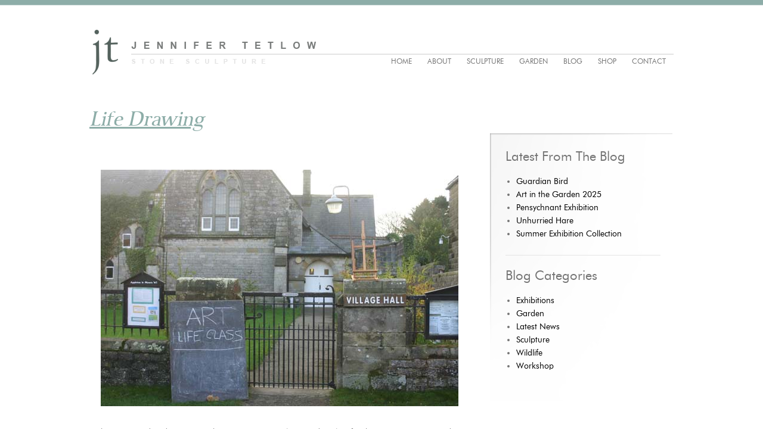

--- FILE ---
content_type: text/html; charset=UTF-8
request_url: https://jennifertetlow.co.uk/life-drawing
body_size: 14289
content:
<!DOCTYPE html PUBLIC "-//W3C//DTD XHTML 1.0 Transitional//EN" "http://www.w3.org/TR/xhtml1/DTD/xhtml1-transitional.dtd">
<html xmlns="http://www.w3.org/1999/xhtml">
<head>
    <script>

      window.dataLayer = window.dataLayer || [];

        function gtag() {

            dataLayer.push(arguments);

        }

        gtag("consent", "default", {
            ad_storage: "denied",
            ad_user_data: "denied", 
            ad_personalization: "denied",
            analytics_storage: "denied",
            functionality_storage: "denied",
            personalization_storage: "denied",
            security_storage: "granted",
            wait_for_update: 2000,
        });

        gtag("set", "ads_data_redaction", true);
        gtag("set", "url_passthrough", true);

    </script>

    <!-- Start cookieyes banner --> 
    <script id="cookieyes" type="text/javascript" src="https://cdn-cookieyes.com/client_data/445659379017e081f2b5320c/script.js"></script> 
    <!-- End cookieyes banner -->
    <meta http-equiv="Content-Type" content="text/html; charset=utf-8" />
    
    <title>Life Drawing with John Creighton, Tuesdays, Appleton village hall</title>
	
	<link rel="alternate" type="application/rss+xml" href="https://jennifertetlow.co.uk/feed" title="Jennifer Tetlow latest posts" />
	<link rel="alternate" type="application/rss+xml" href="https://jennifertetlow.co.uk/comments/feed" title="Jennifer Tetlow latest comments" />
	<link rel="pingback" href="https://jennifertetlow.co.uk/xmlrpc.php" />
		
    <link rel="shortcut icon" type="image/x-icon" href="https://jennifertetlow.co.uk/wp-content/themes/jennifer-tetlow/images/favicon.ico" />
    <link rel="apple-itouch-icon" href="https://jennifertetlow.co.uk/wp-content/themes/jennifer-tetlow/images/favicon.png" />
    <link href="https://jennifertetlow.co.uk/wp-content/themes/jennifer-tetlow/style.css" rel="stylesheet" type="text/css" media="all" />
    <link href="https://jennifertetlow.co.uk/wp-content/themes/jennifer-tetlow/css/style.css" rel="stylesheet" type="text/css" media="all" />
    
	<meta name='robots' content='index, follow, max-image-preview:large, max-snippet:-1, max-video-preview:-1' />
<meta name="dlm-version" content="5.1.6">
	<!-- This site is optimized with the Yoast SEO plugin v26.8 - https://yoast.com/product/yoast-seo-wordpress/ -->
	<meta name="description" content="I&#039;ve joined a Life Drawing class with John Creighton at Appleton Village Hall - concentrated like mad to get a likeness with my pencil" />
	<link rel="canonical" href="https://jennifertetlow.co.uk/life-drawing" />
	<meta property="og:locale" content="en_GB" />
	<meta property="og:type" content="article" />
	<meta property="og:title" content="Life Drawing with John Creighton, Tuesdays, Appleton village hall" />
	<meta property="og:description" content="I&#039;ve joined a Life Drawing class with John Creighton at Appleton Village Hall - concentrated like mad to get a likeness with my pencil" />
	<meta property="og:url" content="https://jennifertetlow.co.uk/life-drawing" />
	<meta property="og:site_name" content="Jennifer Tetlow" />
	<meta property="article:published_time" content="2014-11-19T12:46:23+00:00" />
	<meta property="og:image" content="https://jennifertetlow.co.uk/wp-content/uploads/2014/11/Appleton-Village-Hall.jpg" />
	<meta name="author" content="jennifer" />
	<meta name="twitter:card" content="summary_large_image" />
	<meta name="twitter:label1" content="Written by" />
	<meta name="twitter:data1" content="jennifer" />
	<meta name="twitter:label2" content="Estimated reading time" />
	<meta name="twitter:data2" content="1 minute" />
	<script type="application/ld+json" class="yoast-schema-graph">{"@context":"https://schema.org","@graph":[{"@type":"Article","@id":"https://jennifertetlow.co.uk/life-drawing#article","isPartOf":{"@id":"https://jennifertetlow.co.uk/life-drawing"},"author":{"name":"jennifer","@id":"https://jennifertetlow.co.uk/#/schema/person/ad1b4213c804c5e811ed1126065d4f55"},"headline":"Life Drawing","datePublished":"2014-11-19T12:46:23+00:00","mainEntityOfPage":{"@id":"https://jennifertetlow.co.uk/life-drawing"},"wordCount":205,"commentCount":0,"image":{"@id":"https://jennifertetlow.co.uk/life-drawing#primaryimage"},"thumbnailUrl":"https://jennifertetlow.co.uk/wp-content/uploads/2014/11/Appleton-Village-Hall.jpg","articleSection":["Latest News"],"inLanguage":"en-GB","potentialAction":[{"@type":"CommentAction","name":"Comment","target":["https://jennifertetlow.co.uk/life-drawing#respond"]}]},{"@type":"WebPage","@id":"https://jennifertetlow.co.uk/life-drawing","url":"https://jennifertetlow.co.uk/life-drawing","name":"Life Drawing with John Creighton, Tuesdays, Appleton village hall","isPartOf":{"@id":"https://jennifertetlow.co.uk/#website"},"primaryImageOfPage":{"@id":"https://jennifertetlow.co.uk/life-drawing#primaryimage"},"image":{"@id":"https://jennifertetlow.co.uk/life-drawing#primaryimage"},"thumbnailUrl":"https://jennifertetlow.co.uk/wp-content/uploads/2014/11/Appleton-Village-Hall.jpg","datePublished":"2014-11-19T12:46:23+00:00","author":{"@id":"https://jennifertetlow.co.uk/#/schema/person/ad1b4213c804c5e811ed1126065d4f55"},"description":"I've joined a Life Drawing class with John Creighton at Appleton Village Hall - concentrated like mad to get a likeness with my pencil","breadcrumb":{"@id":"https://jennifertetlow.co.uk/life-drawing#breadcrumb"},"inLanguage":"en-GB","potentialAction":[{"@type":"ReadAction","target":["https://jennifertetlow.co.uk/life-drawing"]}]},{"@type":"ImageObject","inLanguage":"en-GB","@id":"https://jennifertetlow.co.uk/life-drawing#primaryimage","url":"https://jennifertetlow.co.uk/wp-content/uploads/2014/11/Appleton-Village-Hall.jpg","contentUrl":"https://jennifertetlow.co.uk/wp-content/uploads/2014/11/Appleton-Village-Hall.jpg"},{"@type":"BreadcrumbList","@id":"https://jennifertetlow.co.uk/life-drawing#breadcrumb","itemListElement":[{"@type":"ListItem","position":1,"name":"Home","item":"https://jennifertetlow.co.uk/"},{"@type":"ListItem","position":2,"name":"Blog","item":"https://jennifertetlow.co.uk/blog"},{"@type":"ListItem","position":3,"name":"Life Drawing"}]},{"@type":"WebSite","@id":"https://jennifertetlow.co.uk/#website","url":"https://jennifertetlow.co.uk/","name":"Jennifer Tetlow","description":"Sculpture in Stone by Jennifer Tetlow","potentialAction":[{"@type":"SearchAction","target":{"@type":"EntryPoint","urlTemplate":"https://jennifertetlow.co.uk/?s={search_term_string}"},"query-input":{"@type":"PropertyValueSpecification","valueRequired":true,"valueName":"search_term_string"}}],"inLanguage":"en-GB"},{"@type":"Person","@id":"https://jennifertetlow.co.uk/#/schema/person/ad1b4213c804c5e811ed1126065d4f55","name":"jennifer","image":{"@type":"ImageObject","inLanguage":"en-GB","@id":"https://jennifertetlow.co.uk/#/schema/person/image/","url":"https://secure.gravatar.com/avatar/7655f743982facf08455a51aa636207b80429888ccf2802c33d4457e852a7fdf?s=96&d=identicon&r=g","contentUrl":"https://secure.gravatar.com/avatar/7655f743982facf08455a51aa636207b80429888ccf2802c33d4457e852a7fdf?s=96&d=identicon&r=g","caption":"jennifer"},"url":"https://jennifertetlow.co.uk/author/jennifer"}]}</script>
	<!-- / Yoast SEO plugin. -->


<link rel='dns-prefetch' href='//challenges.cloudflare.com' />
<link rel="alternate" type="application/rss+xml" title="Jennifer Tetlow &raquo; Life Drawing Comments Feed" href="https://jennifertetlow.co.uk/life-drawing/feed" />
<link rel="alternate" title="oEmbed (JSON)" type="application/json+oembed" href="https://jennifertetlow.co.uk/wp-json/oembed/1.0/embed?url=https%3A%2F%2Fjennifertetlow.co.uk%2Flife-drawing" />
<link rel="alternate" title="oEmbed (XML)" type="text/xml+oembed" href="https://jennifertetlow.co.uk/wp-json/oembed/1.0/embed?url=https%3A%2F%2Fjennifertetlow.co.uk%2Flife-drawing&#038;format=xml" />
<style id='wp-img-auto-sizes-contain-inline-css' type='text/css'>
img:is([sizes=auto i],[sizes^="auto," i]){contain-intrinsic-size:3000px 1500px}
/*# sourceURL=wp-img-auto-sizes-contain-inline-css */
</style>
<style id='wp-emoji-styles-inline-css' type='text/css'>

	img.wp-smiley, img.emoji {
		display: inline !important;
		border: none !important;
		box-shadow: none !important;
		height: 1em !important;
		width: 1em !important;
		margin: 0 0.07em !important;
		vertical-align: -0.1em !important;
		background: none !important;
		padding: 0 !important;
	}
/*# sourceURL=wp-emoji-styles-inline-css */
</style>
<style id='wp-block-library-inline-css' type='text/css'>
:root{--wp-block-synced-color:#7a00df;--wp-block-synced-color--rgb:122,0,223;--wp-bound-block-color:var(--wp-block-synced-color);--wp-editor-canvas-background:#ddd;--wp-admin-theme-color:#007cba;--wp-admin-theme-color--rgb:0,124,186;--wp-admin-theme-color-darker-10:#006ba1;--wp-admin-theme-color-darker-10--rgb:0,107,160.5;--wp-admin-theme-color-darker-20:#005a87;--wp-admin-theme-color-darker-20--rgb:0,90,135;--wp-admin-border-width-focus:2px}@media (min-resolution:192dpi){:root{--wp-admin-border-width-focus:1.5px}}.wp-element-button{cursor:pointer}:root .has-very-light-gray-background-color{background-color:#eee}:root .has-very-dark-gray-background-color{background-color:#313131}:root .has-very-light-gray-color{color:#eee}:root .has-very-dark-gray-color{color:#313131}:root .has-vivid-green-cyan-to-vivid-cyan-blue-gradient-background{background:linear-gradient(135deg,#00d084,#0693e3)}:root .has-purple-crush-gradient-background{background:linear-gradient(135deg,#34e2e4,#4721fb 50%,#ab1dfe)}:root .has-hazy-dawn-gradient-background{background:linear-gradient(135deg,#faaca8,#dad0ec)}:root .has-subdued-olive-gradient-background{background:linear-gradient(135deg,#fafae1,#67a671)}:root .has-atomic-cream-gradient-background{background:linear-gradient(135deg,#fdd79a,#004a59)}:root .has-nightshade-gradient-background{background:linear-gradient(135deg,#330968,#31cdcf)}:root .has-midnight-gradient-background{background:linear-gradient(135deg,#020381,#2874fc)}:root{--wp--preset--font-size--normal:16px;--wp--preset--font-size--huge:42px}.has-regular-font-size{font-size:1em}.has-larger-font-size{font-size:2.625em}.has-normal-font-size{font-size:var(--wp--preset--font-size--normal)}.has-huge-font-size{font-size:var(--wp--preset--font-size--huge)}.has-text-align-center{text-align:center}.has-text-align-left{text-align:left}.has-text-align-right{text-align:right}.has-fit-text{white-space:nowrap!important}#end-resizable-editor-section{display:none}.aligncenter{clear:both}.items-justified-left{justify-content:flex-start}.items-justified-center{justify-content:center}.items-justified-right{justify-content:flex-end}.items-justified-space-between{justify-content:space-between}.screen-reader-text{border:0;clip-path:inset(50%);height:1px;margin:-1px;overflow:hidden;padding:0;position:absolute;width:1px;word-wrap:normal!important}.screen-reader-text:focus{background-color:#ddd;clip-path:none;color:#444;display:block;font-size:1em;height:auto;left:5px;line-height:normal;padding:15px 23px 14px;text-decoration:none;top:5px;width:auto;z-index:100000}html :where(.has-border-color){border-style:solid}html :where([style*=border-top-color]){border-top-style:solid}html :where([style*=border-right-color]){border-right-style:solid}html :where([style*=border-bottom-color]){border-bottom-style:solid}html :where([style*=border-left-color]){border-left-style:solid}html :where([style*=border-width]){border-style:solid}html :where([style*=border-top-width]){border-top-style:solid}html :where([style*=border-right-width]){border-right-style:solid}html :where([style*=border-bottom-width]){border-bottom-style:solid}html :where([style*=border-left-width]){border-left-style:solid}html :where(img[class*=wp-image-]){height:auto;max-width:100%}:where(figure){margin:0 0 1em}html :where(.is-position-sticky){--wp-admin--admin-bar--position-offset:var(--wp-admin--admin-bar--height,0px)}@media screen and (max-width:600px){html :where(.is-position-sticky){--wp-admin--admin-bar--position-offset:0px}}

/*# sourceURL=wp-block-library-inline-css */
</style><style id='global-styles-inline-css' type='text/css'>
:root{--wp--preset--aspect-ratio--square: 1;--wp--preset--aspect-ratio--4-3: 4/3;--wp--preset--aspect-ratio--3-4: 3/4;--wp--preset--aspect-ratio--3-2: 3/2;--wp--preset--aspect-ratio--2-3: 2/3;--wp--preset--aspect-ratio--16-9: 16/9;--wp--preset--aspect-ratio--9-16: 9/16;--wp--preset--color--black: #000000;--wp--preset--color--cyan-bluish-gray: #abb8c3;--wp--preset--color--white: #ffffff;--wp--preset--color--pale-pink: #f78da7;--wp--preset--color--vivid-red: #cf2e2e;--wp--preset--color--luminous-vivid-orange: #ff6900;--wp--preset--color--luminous-vivid-amber: #fcb900;--wp--preset--color--light-green-cyan: #7bdcb5;--wp--preset--color--vivid-green-cyan: #00d084;--wp--preset--color--pale-cyan-blue: #8ed1fc;--wp--preset--color--vivid-cyan-blue: #0693e3;--wp--preset--color--vivid-purple: #9b51e0;--wp--preset--gradient--vivid-cyan-blue-to-vivid-purple: linear-gradient(135deg,rgb(6,147,227) 0%,rgb(155,81,224) 100%);--wp--preset--gradient--light-green-cyan-to-vivid-green-cyan: linear-gradient(135deg,rgb(122,220,180) 0%,rgb(0,208,130) 100%);--wp--preset--gradient--luminous-vivid-amber-to-luminous-vivid-orange: linear-gradient(135deg,rgb(252,185,0) 0%,rgb(255,105,0) 100%);--wp--preset--gradient--luminous-vivid-orange-to-vivid-red: linear-gradient(135deg,rgb(255,105,0) 0%,rgb(207,46,46) 100%);--wp--preset--gradient--very-light-gray-to-cyan-bluish-gray: linear-gradient(135deg,rgb(238,238,238) 0%,rgb(169,184,195) 100%);--wp--preset--gradient--cool-to-warm-spectrum: linear-gradient(135deg,rgb(74,234,220) 0%,rgb(151,120,209) 20%,rgb(207,42,186) 40%,rgb(238,44,130) 60%,rgb(251,105,98) 80%,rgb(254,248,76) 100%);--wp--preset--gradient--blush-light-purple: linear-gradient(135deg,rgb(255,206,236) 0%,rgb(152,150,240) 100%);--wp--preset--gradient--blush-bordeaux: linear-gradient(135deg,rgb(254,205,165) 0%,rgb(254,45,45) 50%,rgb(107,0,62) 100%);--wp--preset--gradient--luminous-dusk: linear-gradient(135deg,rgb(255,203,112) 0%,rgb(199,81,192) 50%,rgb(65,88,208) 100%);--wp--preset--gradient--pale-ocean: linear-gradient(135deg,rgb(255,245,203) 0%,rgb(182,227,212) 50%,rgb(51,167,181) 100%);--wp--preset--gradient--electric-grass: linear-gradient(135deg,rgb(202,248,128) 0%,rgb(113,206,126) 100%);--wp--preset--gradient--midnight: linear-gradient(135deg,rgb(2,3,129) 0%,rgb(40,116,252) 100%);--wp--preset--font-size--small: 13px;--wp--preset--font-size--medium: 20px;--wp--preset--font-size--large: 36px;--wp--preset--font-size--x-large: 42px;--wp--preset--spacing--20: 0.44rem;--wp--preset--spacing--30: 0.67rem;--wp--preset--spacing--40: 1rem;--wp--preset--spacing--50: 1.5rem;--wp--preset--spacing--60: 2.25rem;--wp--preset--spacing--70: 3.38rem;--wp--preset--spacing--80: 5.06rem;--wp--preset--shadow--natural: 6px 6px 9px rgba(0, 0, 0, 0.2);--wp--preset--shadow--deep: 12px 12px 50px rgba(0, 0, 0, 0.4);--wp--preset--shadow--sharp: 6px 6px 0px rgba(0, 0, 0, 0.2);--wp--preset--shadow--outlined: 6px 6px 0px -3px rgb(255, 255, 255), 6px 6px rgb(0, 0, 0);--wp--preset--shadow--crisp: 6px 6px 0px rgb(0, 0, 0);}:where(.is-layout-flex){gap: 0.5em;}:where(.is-layout-grid){gap: 0.5em;}body .is-layout-flex{display: flex;}.is-layout-flex{flex-wrap: wrap;align-items: center;}.is-layout-flex > :is(*, div){margin: 0;}body .is-layout-grid{display: grid;}.is-layout-grid > :is(*, div){margin: 0;}:where(.wp-block-columns.is-layout-flex){gap: 2em;}:where(.wp-block-columns.is-layout-grid){gap: 2em;}:where(.wp-block-post-template.is-layout-flex){gap: 1.25em;}:where(.wp-block-post-template.is-layout-grid){gap: 1.25em;}.has-black-color{color: var(--wp--preset--color--black) !important;}.has-cyan-bluish-gray-color{color: var(--wp--preset--color--cyan-bluish-gray) !important;}.has-white-color{color: var(--wp--preset--color--white) !important;}.has-pale-pink-color{color: var(--wp--preset--color--pale-pink) !important;}.has-vivid-red-color{color: var(--wp--preset--color--vivid-red) !important;}.has-luminous-vivid-orange-color{color: var(--wp--preset--color--luminous-vivid-orange) !important;}.has-luminous-vivid-amber-color{color: var(--wp--preset--color--luminous-vivid-amber) !important;}.has-light-green-cyan-color{color: var(--wp--preset--color--light-green-cyan) !important;}.has-vivid-green-cyan-color{color: var(--wp--preset--color--vivid-green-cyan) !important;}.has-pale-cyan-blue-color{color: var(--wp--preset--color--pale-cyan-blue) !important;}.has-vivid-cyan-blue-color{color: var(--wp--preset--color--vivid-cyan-blue) !important;}.has-vivid-purple-color{color: var(--wp--preset--color--vivid-purple) !important;}.has-black-background-color{background-color: var(--wp--preset--color--black) !important;}.has-cyan-bluish-gray-background-color{background-color: var(--wp--preset--color--cyan-bluish-gray) !important;}.has-white-background-color{background-color: var(--wp--preset--color--white) !important;}.has-pale-pink-background-color{background-color: var(--wp--preset--color--pale-pink) !important;}.has-vivid-red-background-color{background-color: var(--wp--preset--color--vivid-red) !important;}.has-luminous-vivid-orange-background-color{background-color: var(--wp--preset--color--luminous-vivid-orange) !important;}.has-luminous-vivid-amber-background-color{background-color: var(--wp--preset--color--luminous-vivid-amber) !important;}.has-light-green-cyan-background-color{background-color: var(--wp--preset--color--light-green-cyan) !important;}.has-vivid-green-cyan-background-color{background-color: var(--wp--preset--color--vivid-green-cyan) !important;}.has-pale-cyan-blue-background-color{background-color: var(--wp--preset--color--pale-cyan-blue) !important;}.has-vivid-cyan-blue-background-color{background-color: var(--wp--preset--color--vivid-cyan-blue) !important;}.has-vivid-purple-background-color{background-color: var(--wp--preset--color--vivid-purple) !important;}.has-black-border-color{border-color: var(--wp--preset--color--black) !important;}.has-cyan-bluish-gray-border-color{border-color: var(--wp--preset--color--cyan-bluish-gray) !important;}.has-white-border-color{border-color: var(--wp--preset--color--white) !important;}.has-pale-pink-border-color{border-color: var(--wp--preset--color--pale-pink) !important;}.has-vivid-red-border-color{border-color: var(--wp--preset--color--vivid-red) !important;}.has-luminous-vivid-orange-border-color{border-color: var(--wp--preset--color--luminous-vivid-orange) !important;}.has-luminous-vivid-amber-border-color{border-color: var(--wp--preset--color--luminous-vivid-amber) !important;}.has-light-green-cyan-border-color{border-color: var(--wp--preset--color--light-green-cyan) !important;}.has-vivid-green-cyan-border-color{border-color: var(--wp--preset--color--vivid-green-cyan) !important;}.has-pale-cyan-blue-border-color{border-color: var(--wp--preset--color--pale-cyan-blue) !important;}.has-vivid-cyan-blue-border-color{border-color: var(--wp--preset--color--vivid-cyan-blue) !important;}.has-vivid-purple-border-color{border-color: var(--wp--preset--color--vivid-purple) !important;}.has-vivid-cyan-blue-to-vivid-purple-gradient-background{background: var(--wp--preset--gradient--vivid-cyan-blue-to-vivid-purple) !important;}.has-light-green-cyan-to-vivid-green-cyan-gradient-background{background: var(--wp--preset--gradient--light-green-cyan-to-vivid-green-cyan) !important;}.has-luminous-vivid-amber-to-luminous-vivid-orange-gradient-background{background: var(--wp--preset--gradient--luminous-vivid-amber-to-luminous-vivid-orange) !important;}.has-luminous-vivid-orange-to-vivid-red-gradient-background{background: var(--wp--preset--gradient--luminous-vivid-orange-to-vivid-red) !important;}.has-very-light-gray-to-cyan-bluish-gray-gradient-background{background: var(--wp--preset--gradient--very-light-gray-to-cyan-bluish-gray) !important;}.has-cool-to-warm-spectrum-gradient-background{background: var(--wp--preset--gradient--cool-to-warm-spectrum) !important;}.has-blush-light-purple-gradient-background{background: var(--wp--preset--gradient--blush-light-purple) !important;}.has-blush-bordeaux-gradient-background{background: var(--wp--preset--gradient--blush-bordeaux) !important;}.has-luminous-dusk-gradient-background{background: var(--wp--preset--gradient--luminous-dusk) !important;}.has-pale-ocean-gradient-background{background: var(--wp--preset--gradient--pale-ocean) !important;}.has-electric-grass-gradient-background{background: var(--wp--preset--gradient--electric-grass) !important;}.has-midnight-gradient-background{background: var(--wp--preset--gradient--midnight) !important;}.has-small-font-size{font-size: var(--wp--preset--font-size--small) !important;}.has-medium-font-size{font-size: var(--wp--preset--font-size--medium) !important;}.has-large-font-size{font-size: var(--wp--preset--font-size--large) !important;}.has-x-large-font-size{font-size: var(--wp--preset--font-size--x-large) !important;}
/*# sourceURL=global-styles-inline-css */
</style>

<style id='classic-theme-styles-inline-css' type='text/css'>
/*! This file is auto-generated */
.wp-block-button__link{color:#fff;background-color:#32373c;border-radius:9999px;box-shadow:none;text-decoration:none;padding:calc(.667em + 2px) calc(1.333em + 2px);font-size:1.125em}.wp-block-file__button{background:#32373c;color:#fff;text-decoration:none}
/*# sourceURL=/wp-includes/css/classic-themes.min.css */
</style>
<link rel='stylesheet' id='contact-form-7-css' href='https://jennifertetlow.co.uk/wp-content/plugins/contact-form-7/includes/css/styles.css?ver=6.1.4' type='text/css' media='all' />
<link rel='stylesheet' id='email-before-download-css' href='https://jennifertetlow.co.uk/wp-content/plugins/email-before-download/public/css/email-before-download-public.css?ver=6.9.8' type='text/css' media='all' />
<script type="text/javascript" src="https://jennifertetlow.co.uk/wp-includes/js/jquery/jquery.min.js?ver=3.7.1" id="jquery-core-js"></script>
<script type="text/javascript" src="https://jennifertetlow.co.uk/wp-includes/js/jquery/jquery-migrate.min.js?ver=3.4.1" id="jquery-migrate-js"></script>
<link rel="https://api.w.org/" href="https://jennifertetlow.co.uk/wp-json/" /><link rel="alternate" title="JSON" type="application/json" href="https://jennifertetlow.co.uk/wp-json/wp/v2/posts/3418" /><link rel="EditURI" type="application/rsd+xml" title="RSD" href="https://jennifertetlow.co.uk/xmlrpc.php?rsd" />
<meta name="generator" content="WordPress 6.9" />
<link rel='shortlink' href='https://jennifertetlow.co.uk/?p=3418' />
<style type="text/css">.recentcomments a{display:inline !important;padding:0 !important;margin:0 !important;}</style><link rel="icon" href="https://jennifertetlow.co.uk/wp-content/uploads/2020/09/cropped-jt-logo-sq-32x32.jpg" sizes="32x32" />
<link rel="icon" href="https://jennifertetlow.co.uk/wp-content/uploads/2020/09/cropped-jt-logo-sq-192x192.jpg" sizes="192x192" />
<link rel="apple-touch-icon" href="https://jennifertetlow.co.uk/wp-content/uploads/2020/09/cropped-jt-logo-sq-180x180.jpg" />
<meta name="msapplication-TileImage" content="https://jennifertetlow.co.uk/wp-content/uploads/2020/09/cropped-jt-logo-sq-270x270.jpg" />
		<style type="text/css" id="wp-custom-css">
			input:focus {
	outline: none;
}		</style>
		    

    <!-- Google tag (gtag.js) --> 
    <script async src="https://www.googletagmanager.com/gtag/js?id=G-157PETHND1"></script> 
    <script> window.dataLayer = window.dataLayer || []; function gtag(){dataLayer.push(arguments);} gtag('js', new Date()); gtag('config', 'G-157PETHND1');</script>
</head>
<body>
	<!-- SET: CONTAINER -->
	<div id="container"> 
        <!-- SET: HEADER -->
        <div id="header"> 
            <div id="logo">
                <a href="/">
                	<img src="https://jennifertetlow.co.uk/wp-content/themes/jennifer-tetlow/images/logo.gif" width="386" height="83" alt="" />
                </a>
            </div>
            <div id="nav">
                <ul>
                    <li id="menu-item-14" class="menu-item menu-item-type-post_type menu-item-object-page menu-item-home menu-item-14"><a href="https://jennifertetlow.co.uk/">Home</a></li>
<li id="menu-item-15" class="menu-item menu-item-type-post_type menu-item-object-page menu-item-has-children menu-item-15"><a href="https://jennifertetlow.co.uk/about">About</a>
<ul class="sub-menu">
	<li id="menu-item-101" class="menu-item menu-item-type-post_type menu-item-object-page menu-item-101"><a href="https://jennifertetlow.co.uk/about/sculpture-studio">Sculpture Studio</a></li>
	<li id="menu-item-110" class="menu-item menu-item-type-post_type menu-item-object-page menu-item-110"><a href="https://jennifertetlow.co.uk/about/exhibitions">Exhibitions</a></li>
	<li id="menu-item-6596" class="menu-item menu-item-type-post_type menu-item-object-page menu-item-6596"><a href="https://jennifertetlow.co.uk/newsletter">Newsletter</a></li>
</ul>
</li>
<li id="menu-item-19" class="menu-item menu-item-type-post_type menu-item-object-page menu-item-has-children menu-item-19"><a href="https://jennifertetlow.co.uk/sculpture">Sculpture</a>
<ul class="sub-menu">
	<li id="menu-item-85" class="menu-item menu-item-type-post_type menu-item-object-page menu-item-85"><a href="https://jennifertetlow.co.uk/sculpture/animal-sculpture">Animal Sculpture</a></li>
	<li id="menu-item-86" class="menu-item menu-item-type-post_type menu-item-object-page menu-item-86"><a href="https://jennifertetlow.co.uk/sculpture/bird-sculpture">Bird Sculpture</a></li>
	<li id="menu-item-2537" class="menu-item menu-item-type-post_type menu-item-object-page menu-item-2537"><a href="https://jennifertetlow.co.uk/sculpture/contemporary-carvings">Contemporary Carvings</a></li>
	<li id="menu-item-493" class="menu-item menu-item-type-post_type menu-item-object-page menu-item-493"><a href="https://jennifertetlow.co.uk/sculpture/commissions">Commissions</a></li>
	<li id="menu-item-10126" class="menu-item menu-item-type-post_type menu-item-object-page menu-item-10126"><a href="https://jennifertetlow.co.uk/sculpture/recent-sculpture">Recent Sculpture</a></li>
	<li id="menu-item-7003" class="menu-item menu-item-type-post_type menu-item-object-page menu-item-7003"><a href="https://jennifertetlow.co.uk/brochure">Sculpture for Sale</a></li>
</ul>
</li>
<li id="menu-item-17" class="menu-item menu-item-type-post_type menu-item-object-page menu-item-has-children menu-item-17"><a href="https://jennifertetlow.co.uk/art-garden">Garden</a>
<ul class="sub-menu">
	<li id="menu-item-80" class="menu-item menu-item-type-post_type menu-item-object-page menu-item-80"><a href="https://jennifertetlow.co.uk/art-garden/birdbaths">Birdbaths</a></li>
	<li id="menu-item-82" class="menu-item menu-item-type-post_type menu-item-object-page menu-item-82"><a href="https://jennifertetlow.co.uk/art-garden/sundials">Sundials</a></li>
	<li id="menu-item-84" class="menu-item menu-item-type-post_type menu-item-object-page menu-item-84"><a href="https://jennifertetlow.co.uk/art-garden/pots-planters">Pots &#038; Planters</a></li>
	<li id="menu-item-4944" class="menu-item menu-item-type-post_type menu-item-object-page menu-item-4944"><a href="https://jennifertetlow.co.uk/art-garden/stone-vases">Stem Vases</a></li>
	<li id="menu-item-2040" class="menu-item menu-item-type-post_type menu-item-object-page menu-item-2040"><a href="https://jennifertetlow.co.uk/art-garden/relief-carving">Carving</a></li>
	<li id="menu-item-81" class="menu-item menu-item-type-post_type menu-item-object-page menu-item-81"><a href="https://jennifertetlow.co.uk/art-garden/letter-cutting">Lettercutting</a></li>
</ul>
</li>
<li id="menu-item-18" class="menu-item menu-item-type-post_type menu-item-object-page current_page_parent menu-item-18"><a href="https://jennifertetlow.co.uk/blog">Blog</a></li>
<li id="menu-item-20" class="menu-item menu-item-type-post_type menu-item-object-page menu-item-has-children menu-item-20"><a href="https://jennifertetlow.co.uk/shop-jennifer-tetlow-stone-sculpture">Shop</a>
<ul class="sub-menu">
	<li id="menu-item-9625" class="menu-item menu-item-type-post_type menu-item-object-page menu-item-9625"><a href="https://jennifertetlow.co.uk/shop-jennifer-tetlow-stone-sculpture/collections">Shop Collections</a></li>
	<li id="menu-item-468" class="menu-item menu-item-type-post_type menu-item-object-page menu-item-468"><a href="https://jennifertetlow.co.uk/shop-jennifer-tetlow-stone-sculpture/customer-care">Customer Information</a></li>
</ul>
</li>
<li id="menu-item-16" class="menu-item menu-item-type-post_type menu-item-object-page menu-item-16"><a href="https://jennifertetlow.co.uk/contact">Contact</a></li>
  
                </ul>
            </div>
        </div>
        <!-- END: HEADER --> 
	<div id="container">
		<div id="content">


				<div class="entry-content">
			
			<h1>Life Drawing</h1>
            
			
			<div class="post">
            
					<p>&nbsp;</p>
<p><img fetchpriority="high" decoding="async" class="aligncenter size-full wp-image-3419" src="https://jennifertetlow.co.uk/wp-content/uploads/2014/11/Appleton-Village-Hall.jpg" alt="Life Drawing classes" width="600" height="397" srcset="https://jennifertetlow.co.uk/wp-content/uploads/2014/11/Appleton-Village-Hall.jpg 600w, https://jennifertetlow.co.uk/wp-content/uploads/2014/11/Appleton-Village-Hall-300x198.jpg 300w" sizes="(max-width: 600px) 100vw, 600px" /></p>
<p>To become good at drawing, you have to practice &#8211; a lot!  My discipline for this comes in waves and my resolve wavers!  Sometimes I wonder why I seem not to be improving, or getting the results I want.  I&#8217;m hoping that joining John Creighton&#8217;s Life Drawing class will help things along.</p>
<p>Yesterday was the first session, and a busy class, Appleton Village Hall was full of &#8216;life drawers&#8217;.  It was a very intense two hours, I was concentrating like mad, and time disappeared.  When I came out, it took a few minutes to adjust back into Tuesday afternoon, and where I was.</p>
<p>We began with quick drawing sessions, with the pose changing every few minutes.</p>
<p><img decoding="async" class="aligncenter size-full wp-image-3421" src="https://jennifertetlow.co.uk/wp-content/uploads/2014/11/Life-drawing-quick-sketch.jpg" alt="Life drawing sketches" width="600" height="374" srcset="https://jennifertetlow.co.uk/wp-content/uploads/2014/11/Life-drawing-quick-sketch.jpg 600w, https://jennifertetlow.co.uk/wp-content/uploads/2014/11/Life-drawing-quick-sketch-300x187.jpg 300w" sizes="(max-width: 600px) 100vw, 600px" /></p>
<p>Then we spent longer on a pose, initially just getting a simple outline and then working further to achieve (hopefully) a more accurate drawing.</p>
<p><img decoding="async" class="aligncenter size-full wp-image-3420" src="https://jennifertetlow.co.uk/wp-content/uploads/2014/11/Life-drawing-longer-pose.jpg" alt="Life drawing class" width="600" height="313" srcset="https://jennifertetlow.co.uk/wp-content/uploads/2014/11/Life-drawing-longer-pose.jpg 600w, https://jennifertetlow.co.uk/wp-content/uploads/2014/11/Life-drawing-longer-pose-300x156.jpg 300w" sizes="(max-width: 600px) 100vw, 600px" /></p>
<p>John is a very gentle teacher, and occasionally I was aware of him at my shoulder &#8211; there to offer help and guidance if required.  He drew a few lines on my paper to remind me what the aim was, and how the sketch could progress from my first few tentative marks.</p>
<p><img loading="lazy" decoding="async" class="aligncenter size-full wp-image-3422" src="https://jennifertetlow.co.uk/wp-content/uploads/2014/11/Life-drawing-tutor-example.jpg" alt="Life drawing" width="600" height="280" srcset="https://jennifertetlow.co.uk/wp-content/uploads/2014/11/Life-drawing-tutor-example.jpg 600w, https://jennifertetlow.co.uk/wp-content/uploads/2014/11/Life-drawing-tutor-example-300x140.jpg 300w" sizes="auto, (max-width: 600px) 100vw, 600px" /></p>
<p>Looking forward to next week.</p>
<p>&nbsp;</p>
<p>&nbsp;</p>
<p>&nbsp;</p>
         
                    <div class="entry-meta">
                    	<p style="margin-bottom: 0;">19th November 2014 |  By&nbsp;jennifer |
                        <span class="cat-links">Posted in <a href="https://jennifertetlow.co.uk/category/latest-news" rel="category tag">Latest News</a></span>
                        <span class="meta-sep">|</span>
                                                </p>
                    </div>
        
			</div><!-- .post -->
            </div>

            <!--<div id="nav-below" class="navigation">
                                <div class="nav-next"></div>
            </div>    -->

			<div id="comments">

				<div id="respond">
					<h3>Post a Comment</h3>

					<div class="formcontainer">	
						<form id="commentform" action="https://jennifertetlow.co.uk/wp-comments-post.php" method="post">


							<p id="comment-notes">Your email is <em>never</em> shared. Required fields are marked <span class="required">*</span></p>

							<div class="form-label"><label for="author">Name</label> <span class="required">*</span></div>
							<div class="form-input"><input id="author" name="author" class="text required" type="text" value="" size="30" maxlength="50" tabindex="3" /></div>

							<div class="form-label"><label for="email">Email</label> <span class="required">*</span></div>
							<div class="form-input"><input id="email" name="email" class="text required" type="text" value="" size="30" maxlength="50" tabindex="4" /></div>

							<div class="form-label"><label for="url">Website</label></div>
							<div class="form-input"><input id="url" name="url" class="text" type="text" value="" size="30" maxlength="50" tabindex="5" /></div>


							<div class="form-label"><label for="comment">Comment</label></div>
							<div class="form-textarea"><textarea id="comment" name="comment" class="text required" cols="45" rows="8" tabindex="6"></textarea></div>

							<div class="form-submit"><input id="submit" name="submit" class="button" type="submit" value="Post Comment" tabindex="7" /><input type="hidden" name="comment_post_ID" value="3418" /></div>

							<div class="form-option"><p style="display: none;"><input type="hidden" id="akismet_comment_nonce" name="akismet_comment_nonce" value="b9e173a296" /></p><p style="display: none !important;" class="akismet-fields-container" data-prefix="ak_"><label>&#916;<textarea name="ak_hp_textarea" cols="45" rows="8" maxlength="100"></textarea></label><input type="hidden" id="ak_js_1" name="ak_js" value="186"/><script>document.getElementById( "ak_js_1" ).setAttribute( "value", ( new Date() ).getTime() );</script></p></div>

						</form><!-- #commentform -->
					</div><!-- .formcontainer -->

				</div><!-- #respond -->

			</div><!-- #comments -->

		</div><!-- #content -->
	</div><!-- #container -->

        <div id="sidebar">
        	<div class="sidebarblock1">
                <h2>Latest From The Blog</h2>
                <ul>
                <li><a href="https://jennifertetlow.co.uk/guardian-bird" title="Look Guardian Bird" >Guardian Bird</a> </li> <li><a href="https://jennifertetlow.co.uk/art-in-the-garden-2025" title="Look Art in the Garden 2025" >Art in the Garden 2025</a> </li> <li><a href="https://jennifertetlow.co.uk/pensychnant-exhibition" title="Look Pensychnant Exhibition" >Pensychnant Exhibition</a> </li> <li><a href="https://jennifertetlow.co.uk/unhurried-hare" title="Look Unhurried Hare" >Unhurried Hare</a> </li> <li><a href="https://jennifertetlow.co.uk/summer-exhibition-collection" title="Look Summer Exhibition Collection" >Summer Exhibition Collection</a> </li>                 </ul>
                <hr style="padding-top: 20px;" />
                
                <h2>Blog Categories</h2>
                <ul>
                    	<li class="cat-item cat-item-20"><a href="https://jennifertetlow.co.uk/category/exhibitions">Exhibitions</a>
</li>
	<li class="cat-item cat-item-21"><a href="https://jennifertetlow.co.uk/category/garden">Garden</a>
</li>
	<li class="cat-item cat-item-1"><a href="https://jennifertetlow.co.uk/category/latest-news">Latest News</a>
</li>
	<li class="cat-item cat-item-23"><a href="https://jennifertetlow.co.uk/category/sculpture">Sculpture</a>
</li>
	<li class="cat-item cat-item-22"><a href="https://jennifertetlow.co.uk/category/wildlife">Wildlife</a>
</li>
	<li class="cat-item cat-item-25"><a href="https://jennifertetlow.co.uk/category/workshop">Workshop</a>
</li>
   
                </ul>                       
            </div>
        </div>	 <!-- SET: FOOTER -->
     <div id="footer"> 
         <div class="footertopbar">
             <span><strong>Tel: 01751 417398</strong>Email: <a href="mailto:info@jennifertetlow.co.uk">info@jennifertetlow.co.uk</a></span>
             <div class="sociallinks">
                 <strong>Follow</strong>
                 <ul>
                    <li>
                        <a href="https://jennifertetlow.co.uk/blog">
                            <svg version="1.1" id="Layer_1" xmlns="http://www.w3.org/2000/svg" xmlns:xlink="http://www.w3.org/1999/xlink" x="0px" y="0px" viewBox="0 0 100 100" style="enable-background:new 0 0 100 100;" xml:space="preserve">
                            <g><path d="M58.6,48.7c-0.5-0.8-1.1-1.5-2-1.9c-0.8-0.5-1.9-0.7-3.1-0.7c-1.4,0-2.7,0.4-3.9,1.2c-1.2,0.8-2.3,1.7-3.3,2.7
                                    l-5.1,22.5c0,0.6,0.1,1.3,0.3,2c0.2,0.7,0.6,1.4,1.1,2.1c0.5,0.8,1.1,1.3,1.8,1.7c0.6,0.4,1.6,0.6,2.8,0.6c1.8,0,3.5-0.7,5.1-2
                                    c1.6-1.4,2.9-3.1,4-5.4c1.2-2.4,2.1-4.9,2.7-7.5c0.6-2.6,0.9-5.5,0.9-8.7c0-1.3-0.1-2.5-0.3-3.7C59.4,50.4,59.1,49.5,58.6,48.7z"/><path d="M86.8,1H13.2C6.5,1,1,6.5,1,13.2v73.6C1,93.5,6.5,99,13.2,99h73.6C93.5,99,99,93.5,99,86.8V13.2
                                    C99,6.5,93.5,1,86.8,1z M72.5,65.8c-1.2,3.3-3,6.1-5.3,8.5c-2.5,2.5-5.4,4.4-8.7,5.8c-3.4,1.4-7.1,2.1-11.2,2.1
                                    c-1,0-2.5-0.1-4.4-0.3c-1.9-0.2-3.7-0.6-5.2-1.1c-1.9-0.7-3.8-1.6-5.5-2.9c-1.7-1.2-3.2-2.9-4.5-4.8l10.2-43.6
                                    c0.1-0.5,0.2-0.9,0.2-1.3s0.1-0.7,0.1-1c0-0.9-0.2-1.6-0.5-2.2c-0.3-0.6-0.8-1.1-1.4-1.4c-0.6-0.3-1.4-0.6-2.2-0.7
                                    c-0.8-0.2-1.8-0.3-2.9-0.4l0.7-3L53,18.4l0.4,0.6l-6.1,26.2h0.3c0.6-0.5,1.3-1,2-1.6s1.7-1.1,2.9-1.8c0.9-0.5,2.1-0.9,3.6-1.4
                                    c1.5-0.4,2.8-0.6,4.1-0.6c4.7,0,8.2,1.4,10.6,4.1c2.4,2.8,3.5,6.5,3.5,11.3C74.3,59,73.7,62.5,72.5,65.8z"/></g>
                            </svg>
                        </a>
                    </li>
                    <li>
                        <a href="https://www.instagram.com/jennifertetlow" target="_blank">
                            <svg version="1.1" id="Layer_1" xmlns="http://www.w3.org/2000/svg" xmlns:xlink="http://www.w3.org/1999/xlink" x="0px" y="0px" viewBox="0 0 100 100" style="enable-background:new 0 0 100 100;" xml:space="preserve">
                            <g>
                                <ellipse transform="matrix(0.9871 -0.1602 0.1602 0.9871 -7.3635 8.6547)"  cx="50" cy="50" rx="10.8" ry="10.8"/>
                                <path  d="M75.3,30.9c-0.6-1.5-1.3-2.6-2.4-3.7c-1.1-1.1-2.2-1.8-3.7-2.4c-1.1-0.4-2.9-1-6-1.1
                                    c-3.4-0.2-4.4-0.2-13.1-0.2c-8.7,0-9.7,0-13.1,0.2c-3.2,0.1-4.9,0.7-6,1.1c-1.5,0.6-2.6,1.3-3.7,2.4c-1.1,1.1-1.8,2.2-2.4,3.7
                                    c-0.4,1.1-1,2.9-1.1,6c-0.2,3.4-0.2,4.4-0.2,13.1c0,8.7,0,9.7,0.2,13.1c0.1,3.2,0.7,4.9,1.1,6c0.6,1.5,1.3,2.6,2.4,3.7
                                    c1.1,1.1,2.2,1.8,3.7,2.4c1.1,0.4,2.9,1,6,1.1c3.4,0.2,4.4,0.2,13.1,0.2c8.7,0,9.7,0,13.1-0.2c3.2-0.1,4.9-0.7,6-1.1
                                    c1.5-0.6,2.6-1.3,3.7-2.4c1.1-1.1,1.8-2.2,2.4-3.7c0.4-1.1,1-2.9,1.1-6c0.2-3.4,0.2-4.4,0.2-13.1c0-8.7,0-9.7-0.2-13.1
                                    C76.2,33.7,75.7,32,75.3,30.9z M50,66.6c-9.2,0-16.6-7.4-16.6-16.6S40.8,33.4,50,33.4c9.2,0,16.6,7.4,16.6,16.6S59.2,66.6,50,66.6z
                                    M67.3,36.6c-2.1,0-3.9-1.7-3.9-3.9c0-2.1,1.7-3.9,3.9-3.9s3.9,1.7,3.9,3.9C71.2,34.9,69.4,36.6,67.3,36.6z"/>
                                <path  d="M86.8,1H13.2C6.5,1,1,6.5,1,13.2v73.6C1,93.5,6.5,99,13.2,99h73.6C93.5,99,99,93.5,99,86.8V13.2
                                    C99,6.5,93.5,1,86.8,1z M82.2,63.4c-0.2,3.4-0.7,5.8-1.5,7.9c-0.8,2.1-1.9,3.9-3.7,5.7c-1.8,1.8-3.6,2.9-5.7,3.7
                                    c-2.1,0.8-4.4,1.3-7.9,1.5c-3.5,0.2-4.6,0.2-13.4,0.2c-8.8,0-9.9,0-13.4-0.2c-3.4-0.2-5.8-0.7-7.9-1.5c-2.1-0.8-3.9-1.9-5.7-3.7
                                    c-1.8-1.8-2.9-3.6-3.7-5.7c-0.8-2.1-1.3-4.4-1.5-7.9c-0.2-3.5-0.2-4.6-0.2-13.4s0-9.9,0.2-13.4c0.2-3.4,0.7-5.8,1.5-7.9
                                    c0.8-2.1,1.9-3.9,3.7-5.7c1.8-1.8,3.6-2.9,5.7-3.7c2.1-0.8,4.4-1.3,7.9-1.5c3.5-0.2,4.6-0.2,13.4-0.2c8.8,0,9.9,0,13.4,0.2
                                    c3.4,0.2,5.8,0.7,7.9,1.5c2.1,0.8,3.9,1.9,5.7,3.7c1.8,1.8,2.9,3.6,3.7,5.7c0.8,2.1,1.3,4.4,1.5,7.9c0.2,3.5,0.2,4.6,0.2,13.4
                                    S82.4,59.9,82.2,63.4z"/>
                            </g>
                            </svg>
                        </a>
                    </li>
                    <li>
                        <a href="https://www.facebook.com/JenniferTetlowStoneSculpture" target="_blank" >
                            <svg version="1.1" id="Layer_1" xmlns="http://www.w3.org/2000/svg" xmlns:xlink="http://www.w3.org/1999/xlink" x="0px" y="0px" viewBox="0 0 100 100" style="enable-background:new 0 0 100 100;" xml:space="preserve">
                            <g><path  d="M86.8,0.8H13.2C6.5,0.8,1,6.3,1,13v73.6c0,6.7,5.5,12.2,12.2,12.2h73.6c6.7,0,12.2-5.5,12.2-12.2V13
                                    C99,6.3,93.5,0.8,86.8,0.8z M54.7,37.9l9.5,0L63.4,49l-8.8,0l0.1,31l-13,0L41.7,49l-6.6,0l0-10.9l6.6,0l0-8.4c0,0-0.6-4.4,3.5-8.3
                                    c0,0,2.6-3.1,7.9-3.2c0,0,1.5-0.1,1.5-0.1l9.5,0l0,10l-6.7,0c0,0-2.8,0.1-2.8,3.4L54.7,37.9z"/></g>
                            </svg>
                        </a>
                    </li>
                    <li>
                        <a href="https://twitter.com/jennifertetlow" target="_blank" >
                            <svg version="1.1" id="Layer_1" xmlns="http://www.w3.org/2000/svg" xmlns:xlink="http://www.w3.org/1999/xlink" x="0px" y="0px" viewBox="0 0 100 100" style="enable-background:new 0 0 100 100;" xml:space="preserve">
                            <g><path  d="M86.8,0.9L13.2,0.6C6.4,0.6,1,6,0.9,12.8L0.6,86.4c0,6.7,5.4,12.2,12.2,12.3L86.4,99c6.7,0,12.2-5.4,12.3-12.2
                                    L99,13.2C99,6.4,93.6,0.9,86.8,0.9z"/><path fill="#ffffff" d="M75.1,37.8c0,0.5,0,1.1,0,1.6c0,16.8-12.8,36.1-36.1,36.1c-7.2,0-13.8-2.1-19.5-5.7c1,0.1,2,0.2,3,0.2
                                    c5.9,0,11.4-2,15.8-5.4c-5.6-0.1-10.2-3.8-11.9-8.8C27.2,56,28,56,28.9,56c1.2,0,2.3-0.2,3.3-0.4C26.4,54.4,22,49.3,22,43.1
                                    c0-0.1,0-0.1,0-0.2c1.7,1,3.7,1.5,5.7,1.6c-3.4-2.3-5.6-6.2-5.6-10.6c0-2.3,0.6-4.5,1.7-6.4c6.3,7.7,15.6,12.7,26.2,13.3
                                    C49.8,40,49.7,39,49.7,38c0-7,5.7-12.7,12.7-12.7c3.6,0,6.9,1.5,9.3,4c2.9-0.6,5.6-1.6,8.1-3.1c-0.9,3-3,5.5-5.6,7
                                    c2.6-0.3,5-1,7.3-2C79.7,33.8,77.5,36,75.1,37.8z"/></g>
                            </svg>
                        </a>
                    </li>
                    <li>
                        <a href="http://pinterest.com/jennifertetlow/" target="_blank">
                            <svg enable-background="new 0 0 100 100" version="1.1" viewBox="0 0 100 100" xml:space="preserve" xmlns="http://www.w3.org/2000/svg">
                                <path d="m86.8 1h-73.6c-6.7 0-12.2 5.5-12.2 12.2v73.6c0 6.7 5.5 12.2 12.2 12.2h73.6c6.7 0 12.2-5.5 12.2-12.2v-73.6c0-6.7-5.5-12.2-12.2-12.2zm-31.8 62.5c-4 0-7.7-2.1-9-4.6 0 0-2.1 8.5-2.6 10.1-1.6 5.8-6.2 11.6-6.6 12-0.3 0.3-0.8 0.2-0.9-0.2-0.1-0.7-1.3-8 0.1-14 0.7-3 4.7-20 4.7-20s-1.2-2.3-1.2-5.8c0-5.4 3.1-9.5 7.1-9.5 3.3 0 5 2.5 5 5.5 0 3.4-2.1 8.4-3.2 13-0.9 3.9 2 7.1 5.8 7.1 7 0 11.6-9 11.6-19.6 0-8.1-5.5-14.1-15.3-14-11.1 0-18.1 8.4-18.1 17.6 0 3.2 1 5.5 2.4 7.2 0.7 0.8 0.8 1.1 0.5 2-0.2 0.7-0.6 2.3-0.7 3-0.2 0.9-1 1.3-1.8 0.9-5.1-2.1-7.5-7.7-7.6-14 0-10.4 8.8-23 26.2-23 14 0 23.3 10.1 23.3 21 0.1 14.5-7.9 25.3-19.7 25.3z" />
                            </svg>
                        </a>
                    </li>
                 </ul>
             </div>
         </div>
         
        <div class="footerlinks">
        	<h2>Jennifer Tetlow</h2>
            <ul>
				<li id="menu-item-593" class="menu-item menu-item-type-post_type menu-item-object-page menu-item-home menu-item-593"><a href="https://jennifertetlow.co.uk/">Home</a></li>
<li id="menu-item-594" class="menu-item menu-item-type-post_type menu-item-object-page menu-item-594"><a href="https://jennifertetlow.co.uk/about">About</a></li>
<li id="menu-item-2429" class="menu-item menu-item-type-post_type menu-item-object-page menu-item-2429"><a href="https://jennifertetlow.co.uk/about/exhibitions">Exhibitions</a></li>
<li id="menu-item-6597" class="menu-item menu-item-type-post_type menu-item-object-page menu-item-6597"><a href="https://jennifertetlow.co.uk/newsletter">Newsletter</a></li>
<li id="menu-item-8369" class="menu-item menu-item-type-post_type menu-item-object-page menu-item-8369"><a href="https://jennifertetlow.co.uk/privacy-policy">Privacy Policy</a></li>
<li id="menu-item-9390" class="menu-item menu-item-type-post_type menu-item-object-page menu-item-9390"><a href="https://jennifertetlow.co.uk/terms-conditions">Terms</a></li>
<li id="menu-item-595" class="menu-item menu-item-type-post_type menu-item-object-page menu-item-595"><a href="https://jennifertetlow.co.uk/contact">Contact</a></li>
  
            </ul>             
        </div>
        
        <div class="footerlinks footerlinks2">
            <h2>Stone Sculpture</h2>
            <ul>
				<li id="menu-item-960" class="menu-item menu-item-type-post_type menu-item-object-page menu-item-960"><a href="https://jennifertetlow.co.uk/sculpture">Sculpture</a></li>
<li id="menu-item-911" class="menu-item menu-item-type-post_type menu-item-object-page menu-item-911"><a href="https://jennifertetlow.co.uk/sculpture/recent-sculpture">Recent Sculpture</a></li>
<li id="menu-item-907" class="menu-item menu-item-type-post_type menu-item-object-page menu-item-907"><a href="https://jennifertetlow.co.uk/sculpture/animal-sculpture">Animal Sculpture</a></li>
<li id="menu-item-908" class="menu-item menu-item-type-post_type menu-item-object-page menu-item-908"><a href="https://jennifertetlow.co.uk/sculpture/bird-sculpture">Bird Sculpture</a></li>
<li id="menu-item-910" class="menu-item menu-item-type-post_type menu-item-object-page menu-item-910"><a href="https://jennifertetlow.co.uk/sculpture/figure-sculpture">Figure Sculpture</a></li>
<li id="menu-item-2538" class="menu-item menu-item-type-post_type menu-item-object-page menu-item-2538"><a href="https://jennifertetlow.co.uk/sculpture/contemporary-carvings">Contemporary Carvings</a></li>
<li id="menu-item-966" class="menu-item menu-item-type-post_type menu-item-object-page menu-item-966"><a href="https://jennifertetlow.co.uk/sculpture/commissions">Commissions</a></li>
  
            </ul> 
        </div>
        
        <div class="footerlinks footerlinks3">
        	<h2>Garden Ornaments</h2>
            <ul>
				<li id="menu-item-4952" class="menu-item menu-item-type-post_type menu-item-object-page menu-item-4952"><a href="https://jennifertetlow.co.uk/art-garden">For the Garden</a></li>
<li id="menu-item-930" class="menu-item menu-item-type-post_type menu-item-object-page menu-item-930"><a href="https://jennifertetlow.co.uk/art-garden/birdbaths">Birdbaths</a></li>
<li id="menu-item-933" class="menu-item menu-item-type-post_type menu-item-object-page menu-item-933"><a href="https://jennifertetlow.co.uk/art-garden/sundials">Sundials</a></li>
<li id="menu-item-932" class="menu-item menu-item-type-post_type menu-item-object-page menu-item-932"><a href="https://jennifertetlow.co.uk/art-garden/pots-planters">Pots &#038; Planters</a></li>
<li id="menu-item-4949" class="menu-item menu-item-type-post_type menu-item-object-page menu-item-4949"><a href="https://jennifertetlow.co.uk/art-garden/stone-vases">Stem Vases</a></li>
<li id="menu-item-4950" class="menu-item menu-item-type-post_type menu-item-object-page menu-item-4950"><a href="https://jennifertetlow.co.uk/art-garden/garden-features">Garden Features</a></li>
<li id="menu-item-2039" class="menu-item menu-item-type-post_type menu-item-object-page menu-item-2039"><a href="https://jennifertetlow.co.uk/art-garden/relief-carving">Carving</a></li>
<li id="menu-item-931" class="menu-item menu-item-type-post_type menu-item-object-page menu-item-931"><a href="https://jennifertetlow.co.uk/art-garden/letter-cutting">Lettercutting</a></li>
  
            </ul> 
        </div>
        
        <div class="footerlinks footerlinks4">
        	<h2>Blog</h2>
            <ul>
                	<li class="cat-item cat-item-20"><a href="https://jennifertetlow.co.uk/category/exhibitions">Exhibitions</a>
</li>
	<li class="cat-item cat-item-21"><a href="https://jennifertetlow.co.uk/category/garden">Garden</a>
</li>
	<li class="cat-item cat-item-1"><a href="https://jennifertetlow.co.uk/category/latest-news">Latest News</a>
</li>
	<li class="cat-item cat-item-23"><a href="https://jennifertetlow.co.uk/category/sculpture">Sculpture</a>
</li>
	<li class="cat-item cat-item-22"><a href="https://jennifertetlow.co.uk/category/wildlife">Wildlife</a>
</li>
	<li class="cat-item cat-item-25"><a href="https://jennifertetlow.co.uk/category/workshop">Workshop</a>
</li>
   
            </ul>   
        </div>
        
        <div class="footerlinks footerlinks5">
        	<h2>Shop</h2>
            <ul>
				<li id="menu-item-9624" class="menu-item menu-item-type-post_type menu-item-object-page menu-item-9624"><a href="https://jennifertetlow.co.uk/shop-jennifer-tetlow-stone-sculpture/collections">Collections</a></li>
<li id="menu-item-924" class="menu-item menu-item-type-post_type menu-item-object-page menu-item-924"><a href="https://jennifertetlow.co.uk/shop-jennifer-tetlow-stone-sculpture/customer-care">Customer Information</a></li>
  
            </ul> 
        </div>
        
        <div class="footerlinks footerlinks6">
<!--        	<h2>Courses</h2>
            <ul>
				<li class="menu-item menu-item-type-post_type menu-item-object-page menu-item-home menu-item-593"><a href="https://jennifertetlow.co.uk/">Home</a></li>
<li class="menu-item menu-item-type-post_type menu-item-object-page menu-item-594"><a href="https://jennifertetlow.co.uk/about">About</a></li>
<li class="menu-item menu-item-type-post_type menu-item-object-page menu-item-2429"><a href="https://jennifertetlow.co.uk/about/exhibitions">Exhibitions</a></li>
<li class="menu-item menu-item-type-post_type menu-item-object-page menu-item-6597"><a href="https://jennifertetlow.co.uk/newsletter">Newsletter</a></li>
<li class="menu-item menu-item-type-post_type menu-item-object-page menu-item-8369"><a href="https://jennifertetlow.co.uk/privacy-policy">Privacy Policy</a></li>
<li class="menu-item menu-item-type-post_type menu-item-object-page menu-item-9390"><a href="https://jennifertetlow.co.uk/terms-conditions">Terms</a></li>
<li class="menu-item menu-item-type-post_type menu-item-object-page menu-item-595"><a href="https://jennifertetlow.co.uk/contact">Contact</a></li>
  
            </ul>--> 
        </div>
        
         <div class="footerbottom">
             <span class="flt_Lt">&copy;2026 Jennifer Tetlow</span>
             <span class="flt_Rt">Website sculpted by <a href="http://www.littleblackboxima.com" target="_blank">Little Black Box</a></span>
         </div>
     </div>
	<!-- END: FOOTER --> 

<script type="speculationrules">
{"prefetch":[{"source":"document","where":{"and":[{"href_matches":"/*"},{"not":{"href_matches":["/wp-*.php","/wp-admin/*","/wp-content/uploads/*","/wp-content/*","/wp-content/plugins/*","/wp-content/themes/jennifer-tetlow/*","/*\\?(.+)"]}},{"not":{"selector_matches":"a[rel~=\"nofollow\"]"}},{"not":{"selector_matches":".no-prefetch, .no-prefetch a"}}]},"eagerness":"conservative"}]}
</script>
<script type="text/javascript" src="https://jennifertetlow.co.uk/wp-includes/js/dist/hooks.min.js?ver=dd5603f07f9220ed27f1" id="wp-hooks-js"></script>
<script type="text/javascript" src="https://jennifertetlow.co.uk/wp-includes/js/dist/i18n.min.js?ver=c26c3dc7bed366793375" id="wp-i18n-js"></script>
<script type="text/javascript" id="wp-i18n-js-after">
/* <![CDATA[ */
wp.i18n.setLocaleData( { 'text direction\u0004ltr': [ 'ltr' ] } );
//# sourceURL=wp-i18n-js-after
/* ]]> */
</script>
<script type="text/javascript" src="https://jennifertetlow.co.uk/wp-content/plugins/contact-form-7/includes/swv/js/index.js?ver=6.1.4" id="swv-js"></script>
<script type="text/javascript" id="contact-form-7-js-before">
/* <![CDATA[ */
var wpcf7 = {
    "api": {
        "root": "https:\/\/jennifertetlow.co.uk\/wp-json\/",
        "namespace": "contact-form-7\/v1"
    }
};
//# sourceURL=contact-form-7-js-before
/* ]]> */
</script>
<script type="text/javascript" src="https://jennifertetlow.co.uk/wp-content/plugins/contact-form-7/includes/js/index.js?ver=6.1.4" id="contact-form-7-js"></script>
<script type="text/javascript" src="https://challenges.cloudflare.com/turnstile/v0/api.js" id="cloudflare-turnstile-js" data-wp-strategy="async"></script>
<script type="text/javascript" id="cloudflare-turnstile-js-after">
/* <![CDATA[ */
document.addEventListener( 'wpcf7submit', e => turnstile.reset() );
//# sourceURL=cloudflare-turnstile-js-after
/* ]]> */
</script>
<script type="text/javascript" id="dlm-xhr-js-extra">
/* <![CDATA[ */
var dlmXHRtranslations = {"error":"An error occurred while trying to download the file. Please try again.","not_found":"Download does not exist.","no_file_path":"No file path defined.","no_file_paths":"No file paths defined.","filetype":"Download is not allowed for this file type.","file_access_denied":"Access denied to this file.","access_denied":"Access denied. You do not have permission to download this file.","security_error":"Something is wrong with the file path.","file_not_found":"File not found."};
//# sourceURL=dlm-xhr-js-extra
/* ]]> */
</script>
<script type="text/javascript" id="dlm-xhr-js-before">
/* <![CDATA[ */
const dlmXHR = {"xhr_links":{"class":["download-link","download-button"]},"prevent_duplicates":true,"ajaxUrl":"https:\/\/jennifertetlow.co.uk\/wp-admin\/admin-ajax.php"}; dlmXHRinstance = {}; const dlmXHRGlobalLinks = "https://jennifertetlow.co.uk/download/"; const dlmNonXHRGlobalLinks = []; dlmXHRgif = "https://jennifertetlow.co.uk/wp-includes/images/spinner.gif"; const dlmXHRProgress = "1"
//# sourceURL=dlm-xhr-js-before
/* ]]> */
</script>
<script type="text/javascript" src="https://jennifertetlow.co.uk/wp-content/plugins/download-monitor/assets/js/dlm-xhr.min.js?ver=5.1.6" id="dlm-xhr-js"></script>
<script type="text/javascript" id="email-before-download-js-extra">
/* <![CDATA[ */
var ebd_inline = {"ajaxurl":"https://jennifertetlow.co.uk/wp-admin/admin-ajax.php","ajax_nonce":"769f2c2663"};
//# sourceURL=email-before-download-js-extra
/* ]]> */
</script>
<script type="text/javascript" src="https://jennifertetlow.co.uk/wp-content/plugins/email-before-download/public/js/email-before-download-public.js?ver=6.9.8" id="email-before-download-js"></script>
<script defer type="text/javascript" src="https://jennifertetlow.co.uk/wp-content/plugins/akismet/_inc/akismet-frontend.js?ver=1764157127" id="akismet-frontend-js"></script>
<script id="wp-emoji-settings" type="application/json">
{"baseUrl":"https://s.w.org/images/core/emoji/17.0.2/72x72/","ext":".png","svgUrl":"https://s.w.org/images/core/emoji/17.0.2/svg/","svgExt":".svg","source":{"concatemoji":"https://jennifertetlow.co.uk/wp-includes/js/wp-emoji-release.min.js?ver=6.9"}}
</script>
<script type="module">
/* <![CDATA[ */
/*! This file is auto-generated */
const a=JSON.parse(document.getElementById("wp-emoji-settings").textContent),o=(window._wpemojiSettings=a,"wpEmojiSettingsSupports"),s=["flag","emoji"];function i(e){try{var t={supportTests:e,timestamp:(new Date).valueOf()};sessionStorage.setItem(o,JSON.stringify(t))}catch(e){}}function c(e,t,n){e.clearRect(0,0,e.canvas.width,e.canvas.height),e.fillText(t,0,0);t=new Uint32Array(e.getImageData(0,0,e.canvas.width,e.canvas.height).data);e.clearRect(0,0,e.canvas.width,e.canvas.height),e.fillText(n,0,0);const a=new Uint32Array(e.getImageData(0,0,e.canvas.width,e.canvas.height).data);return t.every((e,t)=>e===a[t])}function p(e,t){e.clearRect(0,0,e.canvas.width,e.canvas.height),e.fillText(t,0,0);var n=e.getImageData(16,16,1,1);for(let e=0;e<n.data.length;e++)if(0!==n.data[e])return!1;return!0}function u(e,t,n,a){switch(t){case"flag":return n(e,"\ud83c\udff3\ufe0f\u200d\u26a7\ufe0f","\ud83c\udff3\ufe0f\u200b\u26a7\ufe0f")?!1:!n(e,"\ud83c\udde8\ud83c\uddf6","\ud83c\udde8\u200b\ud83c\uddf6")&&!n(e,"\ud83c\udff4\udb40\udc67\udb40\udc62\udb40\udc65\udb40\udc6e\udb40\udc67\udb40\udc7f","\ud83c\udff4\u200b\udb40\udc67\u200b\udb40\udc62\u200b\udb40\udc65\u200b\udb40\udc6e\u200b\udb40\udc67\u200b\udb40\udc7f");case"emoji":return!a(e,"\ud83e\u1fac8")}return!1}function f(e,t,n,a){let r;const o=(r="undefined"!=typeof WorkerGlobalScope&&self instanceof WorkerGlobalScope?new OffscreenCanvas(300,150):document.createElement("canvas")).getContext("2d",{willReadFrequently:!0}),s=(o.textBaseline="top",o.font="600 32px Arial",{});return e.forEach(e=>{s[e]=t(o,e,n,a)}),s}function r(e){var t=document.createElement("script");t.src=e,t.defer=!0,document.head.appendChild(t)}a.supports={everything:!0,everythingExceptFlag:!0},new Promise(t=>{let n=function(){try{var e=JSON.parse(sessionStorage.getItem(o));if("object"==typeof e&&"number"==typeof e.timestamp&&(new Date).valueOf()<e.timestamp+604800&&"object"==typeof e.supportTests)return e.supportTests}catch(e){}return null}();if(!n){if("undefined"!=typeof Worker&&"undefined"!=typeof OffscreenCanvas&&"undefined"!=typeof URL&&URL.createObjectURL&&"undefined"!=typeof Blob)try{var e="postMessage("+f.toString()+"("+[JSON.stringify(s),u.toString(),c.toString(),p.toString()].join(",")+"));",a=new Blob([e],{type:"text/javascript"});const r=new Worker(URL.createObjectURL(a),{name:"wpTestEmojiSupports"});return void(r.onmessage=e=>{i(n=e.data),r.terminate(),t(n)})}catch(e){}i(n=f(s,u,c,p))}t(n)}).then(e=>{for(const n in e)a.supports[n]=e[n],a.supports.everything=a.supports.everything&&a.supports[n],"flag"!==n&&(a.supports.everythingExceptFlag=a.supports.everythingExceptFlag&&a.supports[n]);var t;a.supports.everythingExceptFlag=a.supports.everythingExceptFlag&&!a.supports.flag,a.supports.everything||((t=a.source||{}).concatemoji?r(t.concatemoji):t.wpemoji&&t.twemoji&&(r(t.twemoji),r(t.wpemoji)))});
//# sourceURL=https://jennifertetlow.co.uk/wp-includes/js/wp-emoji-loader.min.js
/* ]]> */
</script>

<!-- display pdf on form submission -->
<script>
document.addEventListener( 'wpcf7mailsent', function( event ) {
    if(event.detail.contactFormId == '8431') {
        document.querySelector('.brochure-link').style.display = "inline-block";
        document.querySelector('.wpcf7').style.display = "none";
        var hideme = document.querySelectorAll('.hide-on-sent');
        

      hideme.forEach(function(element) {
        element.classList.add("hide");
    });

        

        document.querySelector('.thank-you').style.display = "block";

    }
});
</script>
<!-- / display pdf on form submission -->

<script>
//   (function(i,s,o,g,r,a,m){i['GoogleAnalyticsObject']=r;i[r]=i[r]||function(){
//   (i[r].q=i[r].q||[]).push(arguments)},i[r].l=1*new Date();a=s.createElement(o),
//   m=s.getElementsByTagName(o)[0];a.async=1;a.src=g;m.parentNode.insertBefore(a,m)
//   })(window,document,'script','//www.google-analytics.com/analytics.js','ga');

//   ga('create', 'UA-45544342-1', 'jennifertetlow.co.uk');
//   ga('send', 'pageview');

</script>

</body>
</html>


--- FILE ---
content_type: text/css
request_url: https://jennifertetlow.co.uk/wp-content/themes/jennifer-tetlow/style.css
body_size: 187
content:
/*
THEME NAME: Jennifer Tetlow
*/


.alignright,img.alignright{
float:right;
margin:1em 0 0 1em;
}

.alignleft,img.alignleft{
float:left;
margin:1em 1em 0 0;
display: inline;
}

.aligncenter,img.aligncenter{
display:block;
margin:1em auto;
text-align:center;
}

input:focus {
	outline: none;
}